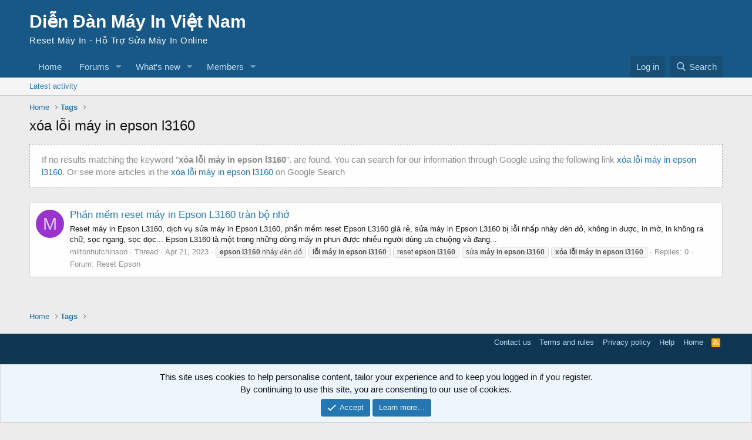

--- FILE ---
content_type: text/html; charset=utf-8
request_url: https://forum.resetmayin.vn/tags/xoa-loi-may-in-epson-l3160/
body_size: 7772
content:
<!DOCTYPE html>
<html id="XF" lang="en-US" dir="LTR"
	data-app="public"
	data-template="tag_view"
	data-container-key=""
	data-content-key=""
	data-logged-in="false"
	data-cookie-prefix="xf_"
	data-csrf="1768617388,f4f792d77dd6d461f054cdeb11b3e86d"
	class="has-no-js template-tag_view"
	>
<head>
	<meta charset="utf-8" />
	<meta http-equiv="X-UA-Compatible" content="IE=Edge" />
	<meta name="viewport" content="width=device-width, initial-scale=1, viewport-fit=cover">
	  
			<link rel="canonical" href="https://forum.resetmayin.vn/tags/xoa-loi-may-in-epson-l3160/" />    
	
	
	
	

	<title>xóa lỗi máy in epson l3160 | Diễn Đàn Reset Máy In</title>

	<link rel="icon" type="image/x-icon" href="/favicon.ico">
	<link rel="apple-touch-icon" sizes="180x180" href="/apple-touch-icon.png">
	<link rel="icon" type="image/png" sizes="32x32" href="/favicon-32x32.png">
	<link rel="icon" type="image/png" sizes="16x16" href="/favicon-16x16.png">
	

	<link rel="manifest" href="/webmanifest.php">
	
		<meta name="theme-color" content="#185886" />
	

	<meta name="apple-mobile-web-app-title" content="Diễn Đàn Reset Máy In">
	

	

	
		
	
	
	<meta property="og:site_name" content="Diễn Đàn Reset Máy In" />


	
	
		
	
	
	<meta property="og:type" content="website" />


	
	
		
	
	
	
		<meta property="og:title" content="xóa lỗi máy in epson l3160" />
		<meta property="twitter:title" content="xóa lỗi máy in epson l3160" />
	


	
	
		
	
	
	
		<meta name="description" content="If no results matching the keyword  &quot;xóa lỗi máy in epson l3160&quot;. are found. You can search for our information through Google using the following link..." />
		<meta property="og:description" content="If no results matching the keyword  &quot;xóa lỗi máy in epson l3160&quot;. are found. You can search for our information through Google using the following link xóa lỗi máy in epson l3160.
		Or see more articles in the xóa lỗi máy in epson l3160 on Google Search" />
		<meta property="twitter:description" content="If no results matching the keyword  &quot;xóa lỗi máy in epson l3160&quot;. are found. You can search for our information through Google using the following link xóa lỗi máy in epson l3160.
		Or see..." />
	


	
	
		
	
	
	<meta property="og:url" content="https://forum.resetmayin.vn/tags/xoa-loi-may-in-epson-l3160/" />


	
	

	
	

	


	<link rel="preload" href="/styles/fonts/fa/fa-regular-400.woff2?_v=5.15.3" as="font" type="font/woff2" crossorigin="anonymous" />


	<link rel="preload" href="/styles/fonts/fa/fa-solid-900.woff2?_v=5.15.3" as="font" type="font/woff2" crossorigin="anonymous" />


<link rel="preload" href="/styles/fonts/fa/fa-brands-400.woff2?_v=5.15.3" as="font" type="font/woff2" crossorigin="anonymous" />

	<link rel="stylesheet" href="/css.php?css=public%3Anormalize.css%2Cpublic%3Afa.css%2Cpublic%3Acore.less%2Cpublic%3Aapp.less&amp;s=1&amp;l=1&amp;d=1755218128&amp;k=8a73111c262caf90b43cc26c11ce66e2f34a8692" />

	<link rel="stylesheet" href="/css.php?css=public%3Aandy_logo_text.less%2Cpublic%3Anotices.less%2Cpublic%3Aextra.less&amp;s=1&amp;l=1&amp;d=1755218128&amp;k=9db18ab49c482c96083c29426e9cd1301a1a102c" />
<style>

.timkiem {
    border: dashed #aaaaaa 1px;
    padding: 0 20px;
    font-size: 15px;
    margin: 15px 0;
    background: #fefefe;
}

</style>

	
		<script src="/js/xf/preamble.min.js?_v=eab4d25a"></script>
	


	

</head>
<body data-template="tag_view">

<div class="p-pageWrapper" id="top">





<header class="p-header" id="header">
	<div class="p-header-inner">
		<div class="p-header-content">

			<div class="p-header-logo p-header-logo--image">
				
				<span>
					<a href="https://forum.resetmayin.vn">
						<div class="logoTextLine1">
							Diễn Đàn Máy In Việt Nam
						</div>
						<div class="logoTextLine2">
							Reset Máy In - Hỗ Trợ Sửa Máy In Online
						</div>
					</a>
				</span>
			</div>

			
		</div>
	</div>
</header>





	<div class="p-navSticky p-navSticky--primary" data-xf-init="sticky-header">
		
	<nav class="p-nav">
		<div class="p-nav-inner">
			<button type="button" class="button--plain p-nav-menuTrigger button" data-xf-click="off-canvas" data-menu=".js-headerOffCanvasMenu" tabindex="0" aria-label="Menu"><span class="button-text">
				<i aria-hidden="true"></i>
			</span></button>

			<div class="p-nav-smallLogo">
				
				<span>
					<a href="https://forum.resetmayin.vn">
						<div class="logoTextLine1Small">
							Diễn Đàn Máy In Việt Nam
						</div>
					</a>
				</span>
			</div>

			<div class="p-nav-scroller hScroller" data-xf-init="h-scroller" data-auto-scroll=".p-navEl.is-selected">
				<div class="hScroller-scroll">
					<ul class="p-nav-list js-offCanvasNavSource">
					
						<li>
							
	<div class="p-navEl " >
		

			
	
	<a href="https://resetmayin.vn"
		class="p-navEl-link "
		
		data-xf-key="1"
		data-nav-id="home">Home</a>


			

		
		
	</div>

						</li>
					
						<li>
							
	<div class="p-navEl " data-has-children="true">
		

			
	
	<a href="/"
		class="p-navEl-link p-navEl-link--splitMenu "
		
		
		data-nav-id="forums">Forums</a>


			<a data-xf-key="2"
				data-xf-click="menu"
				data-menu-pos-ref="< .p-navEl"
				class="p-navEl-splitTrigger"
				role="button"
				tabindex="0"
				aria-label="Toggle expanded"
				aria-expanded="false"
				aria-haspopup="true"></a>

		
		
			<div class="menu menu--structural" data-menu="menu" aria-hidden="true">
				<div class="menu-content">
					
						
	
	
	<a href="/whats-new/posts/"
		class="menu-linkRow u-indentDepth0 js-offCanvasCopy "
		
		
		data-nav-id="newPosts">New posts</a>

	

					
						
	
	
	<a href="/search/?type=post"
		class="menu-linkRow u-indentDepth0 js-offCanvasCopy "
		
		
		data-nav-id="searchForums">Search forums</a>

	

					
				</div>
			</div>
		
	</div>

						</li>
					
						<li>
							
	<div class="p-navEl " data-has-children="true">
		

			
	
	<a href="/whats-new/"
		class="p-navEl-link p-navEl-link--splitMenu "
		
		
		data-nav-id="whatsNew">What's new</a>


			<a data-xf-key="3"
				data-xf-click="menu"
				data-menu-pos-ref="< .p-navEl"
				class="p-navEl-splitTrigger"
				role="button"
				tabindex="0"
				aria-label="Toggle expanded"
				aria-expanded="false"
				aria-haspopup="true"></a>

		
		
			<div class="menu menu--structural" data-menu="menu" aria-hidden="true">
				<div class="menu-content">
					
						
	
	
	<a href="/whats-new/posts/"
		class="menu-linkRow u-indentDepth0 js-offCanvasCopy "
		 rel="nofollow"
		
		data-nav-id="whatsNewPosts">New posts</a>

	

					
						
	
	
	<a href="/whats-new/profile-posts/"
		class="menu-linkRow u-indentDepth0 js-offCanvasCopy "
		 rel="nofollow"
		
		data-nav-id="whatsNewProfilePosts">New profile posts</a>

	

					
						
	
	
	<a href="/whats-new/latest-activity"
		class="menu-linkRow u-indentDepth0 js-offCanvasCopy "
		 rel="nofollow"
		
		data-nav-id="latestActivity">Latest activity</a>

	

					
				</div>
			</div>
		
	</div>

						</li>
					
						<li>
							
	<div class="p-navEl " data-has-children="true">
		

			
	
	<a href="/members/"
		class="p-navEl-link p-navEl-link--splitMenu "
		
		
		data-nav-id="members">Members</a>


			<a data-xf-key="4"
				data-xf-click="menu"
				data-menu-pos-ref="< .p-navEl"
				class="p-navEl-splitTrigger"
				role="button"
				tabindex="0"
				aria-label="Toggle expanded"
				aria-expanded="false"
				aria-haspopup="true"></a>

		
		
			<div class="menu menu--structural" data-menu="menu" aria-hidden="true">
				<div class="menu-content">
					
						
	
	
	<a href="/members/list/"
		class="menu-linkRow u-indentDepth0 js-offCanvasCopy "
		
		
		data-nav-id="registeredMembers">Registered members</a>

	

					
						
	
	
	<a href="/online/"
		class="menu-linkRow u-indentDepth0 js-offCanvasCopy "
		
		
		data-nav-id="currentVisitors">Current visitors</a>

	

					
						
	
	
	<a href="/whats-new/profile-posts/"
		class="menu-linkRow u-indentDepth0 js-offCanvasCopy "
		 rel="nofollow"
		
		data-nav-id="newProfilePosts">New profile posts</a>

	

					
						
	
	
	<a href="/search/?type=profile_post"
		class="menu-linkRow u-indentDepth0 js-offCanvasCopy "
		
		
		data-nav-id="searchProfilePosts">Search profile posts</a>

	

					
				</div>
			</div>
		
	</div>

						</li>
					
					</ul>
				</div>
			</div>

			<div class="p-nav-opposite">
				<div class="p-navgroup p-account p-navgroup--guest">
					
						<a href="/login/" class="p-navgroup-link p-navgroup-link--textual p-navgroup-link--logIn"
							data-xf-click="overlay" data-follow-redirects="on">
							<span class="p-navgroup-linkText">Log in</span>
						</a>
						
					
				</div>

				<div class="p-navgroup p-discovery">
					<a href="/whats-new/"
						class="p-navgroup-link p-navgroup-link--iconic p-navgroup-link--whatsnew"
						aria-label="What&#039;s new"
						title="What&#039;s new">
						<i aria-hidden="true"></i>
						<span class="p-navgroup-linkText">What's new</span>
					</a>

					
						<a href="/search/"
							class="p-navgroup-link p-navgroup-link--iconic p-navgroup-link--search"
							data-xf-click="menu"
							data-xf-key="/"
							aria-label="Search"
							aria-expanded="false"
							aria-haspopup="true"
							title="Search">
							<i aria-hidden="true"></i>
							<span class="p-navgroup-linkText">Search</span>
						</a>
						<div class="menu menu--structural menu--wide" data-menu="menu" aria-hidden="true">
							<form action="/search/search" method="post"
								class="menu-content"
								data-xf-init="quick-search">

								<h3 class="menu-header">Search</h3>
								
								<div class="menu-row">
									
										<input type="text" class="input" name="keywords" placeholder="Search…" aria-label="Search" data-menu-autofocus="true" />
									
								</div>

								
								<div class="menu-row">
									<label class="iconic"><input type="checkbox"  name="c[title_only]" value="1" /><i aria-hidden="true"></i><span class="iconic-label">Search titles only

												
													<span tabindex="0" role="button"
														data-xf-init="tooltip" data-trigger="hover focus click" title="Tags will also be searched">

														<i class="fa--xf far fa-question-circle u-muted u-smaller" aria-hidden="true"></i>
													</span></span></label>

								</div>
								
								<div class="menu-row">
									<div class="inputGroup">
										<span class="inputGroup-text" id="ctrl_search_menu_by_member">By:</span>
										<input type="text" class="input" name="c[users]" data-xf-init="auto-complete" placeholder="Member" aria-labelledby="ctrl_search_menu_by_member" />
									</div>
								</div>
								<div class="menu-footer">
									<span class="menu-footer-controls">
										<button type="submit" class="button--primary button button--icon button--icon--search"><span class="button-text">Search</span></button>
										<a href="/search/" class="button"><span class="button-text">Advanced search…</span></a>
									</span>
								</div>

								<input type="hidden" name="_xfToken" value="1768617388,f4f792d77dd6d461f054cdeb11b3e86d" />
							</form>
						</div>
					
				</div>
			</div>
		</div>
	</nav>

	</div>
	
	
		<div class="p-sectionLinks">
			<div class="p-sectionLinks-inner hScroller" data-xf-init="h-scroller">
				<div class="hScroller-scroll">
					<ul class="p-sectionLinks-list">
					
						<li>
							
	<div class="p-navEl " >
		

			
	
	<a href="/whats-new/latest-activity"
		class="p-navEl-link "
		
		data-xf-key="alt+1"
		data-nav-id="defaultLatestActivity">Latest activity</a>


			

		
		
	</div>

						</li>
					
					</ul>
				</div>
			</div>
		</div>
	



<div class="offCanvasMenu offCanvasMenu--nav js-headerOffCanvasMenu" data-menu="menu" aria-hidden="true" data-ocm-builder="navigation">
	<div class="offCanvasMenu-backdrop" data-menu-close="true"></div>
	<div class="offCanvasMenu-content">
		<div class="offCanvasMenu-header">
			Menu
			<a class="offCanvasMenu-closer" data-menu-close="true" role="button" tabindex="0" aria-label="Close"></a>
		</div>
		
			<div class="p-offCanvasRegisterLink">
				<div class="offCanvasMenu-linkHolder">
					<a href="/login/" class="offCanvasMenu-link" data-xf-click="overlay" data-menu-close="true">
						Log in
					</a>
				</div>
				<hr class="offCanvasMenu-separator" />
				
			</div>
		
		<div class="js-offCanvasNavTarget"></div>
		<div class="offCanvasMenu-installBanner js-installPromptContainer" style="display: none;" data-xf-init="install-prompt">
			<div class="offCanvasMenu-installBanner-header">Install the app</div>
			<button type="button" class="js-installPromptButton button"><span class="button-text">Install</span></button>
		</div>
	</div>
</div>

<div class="p-body">
	<div class="p-body-inner">
		<!--XF:EXTRA_OUTPUT-->
		

		

		
		
	
		<ul class="p-breadcrumbs "
			itemscope itemtype="https://schema.org/BreadcrumbList">
		
			

			
			

			
				
				
	<li itemprop="itemListElement" itemscope itemtype="https://schema.org/ListItem">
		<a href="https://resetmayin.vn" itemprop="item">
			<span itemprop="name">Home</span>
		</a>
		<meta itemprop="position" content="1" />
	</li>

			

			
			
				
				
	<li itemprop="itemListElement" itemscope itemtype="https://schema.org/ListItem">
		<a href="/tags/" itemprop="item">
			<span itemprop="name">Tags</span>
		</a>
		<meta itemprop="position" content="2" />
	</li>

			

		
		</ul>
	

		

		
	<noscript class="js-jsWarning"><div class="blockMessage blockMessage--important blockMessage--iconic u-noJsOnly">JavaScript is disabled. For a better experience, please enable JavaScript in your browser before proceeding.</div></noscript>

		
	<div class="blockMessage blockMessage--important blockMessage--iconic js-browserWarning" style="display: none">You are using an out of date browser. It  may not display this or other websites correctly.<br />You should upgrade or use an <a href="https://www.google.com/chrome/" target="_blank" rel="noopener">alternative browser</a>.</div>


		
			<div class="p-body-header">
			
				
					<div class="p-title ">
					
						
							<h1 class="p-title-value">xóa lỗi máy in epson l3160</h1>
						
						
					
					</div>
				

				
					<div class="p-description">
<div class="timkiem">
		<p>If no results matching the keyword  "<strong>xóa lỗi máy in epson l3160</strong>". are found. You can search for our information through Google using the following link <a href="https://cse.google.com/cse?cx=30a869ceb534b46c1#gsc.q=xóa lỗi máy in epson l3160" rel="nofollow" title="Google" target="_blank">xóa lỗi máy in epson l3160</a>.
		Or see more articles in the <a href="https://www.google.com/search?q=xóa lỗi máy in epson l3160 site:forum.resetmayin.vn" rel="nofollow" title="xóa lỗi máy in epson l3160" target="_blank">xóa lỗi máy in epson l3160</a> on Google Search</p>
</div>
</div>
				
			
			</div>
		

		<div class="p-body-main  ">
			
			<div class="p-body-contentCol"></div>
			

			

			<div class="p-body-content">
				

	
	<script async src="https://pagead2.googlesyndication.com/pagead/js/adsbygoogle.js?client=ca-pub-4324294797411913"
	     crossorigin="anonymous"></script>


				<div class="p-body-pageContent">







<div class="block" data-xf-init="" data-type="" data-href="/inline-mod/">
	

	<div class="block-container">
		<ol class="block-body">
			
				<li class="block-row block-row--separated  js-inlineModContainer" data-author="miltonhutchinson">
	<div class="contentRow ">
		<span class="contentRow-figure">
			<a href="/members/miltonhutchinson.231/" class="avatar avatar--s avatar--default avatar--default--dynamic" data-user-id="231" data-xf-init="member-tooltip" style="background-color: #9933cc; color: #e0c2f0">
			<span class="avatar-u231-s" role="img" aria-label="miltonhutchinson">M</span> 
		</a>
		</span>
		<div class="contentRow-main">
			<h3 class="contentRow-title">
				<a href="/threads/phan-mem-reset-may-in-epson-l3160-tran-bo-nho.491/">Phần mềm reset máy in Epson L3160 tràn bộ nhớ</a>
			</h3>

			<div class="contentRow-snippet">Reset máy in Epson L3160, dịch vụ sửa máy in Epson L3160, phần mềm reset Epson L3160 giá rẻ, sửa máy in Epson L3160 bị lỗi nhấp nháy đèn đỏ, không in được, in mờ, in không ra chữ, sọc ngang, sọc dọc...

Epson L3160 là một trong những dòng máy in phun được nhiều người dùng ưa chuộng và đang...</div>

			<div class="contentRow-minor contentRow-minor--hideLinks">
				<ul class="listInline listInline--bullet">
					
					<li><a href="/members/miltonhutchinson.231/" class="username " dir="auto" data-user-id="231" data-xf-init="member-tooltip">miltonhutchinson</a></li>
					<li>Thread</li>
					<li><time  class="u-dt" dir="auto" datetime="2023-04-21T04:00:02+0700" data-time="1682024402" data-date-string="Apr 21, 2023" data-time-string="4:00 AM" title="Apr 21, 2023 at 4:00 AM">Apr 21, 2023</time></li>
					
						<li>
							

	
		
			<span class="tagItem tagItem--tag_epson-l3160-nhay-den-do" dir="auto">
				<em class="textHighlight">epson</em> <em class="textHighlight">l3160</em> nháy đèn đỏ
			</span>
		
			<span class="tagItem tagItem--tag_loi-may-in-epson-l3160" dir="auto">
				<em class="textHighlight">lỗi</em> <em class="textHighlight">máy</em> <em class="textHighlight">in</em> <em class="textHighlight">epson</em> <em class="textHighlight">l3160</em>
			</span>
		
			<span class="tagItem tagItem--tag_reset-epson-l3160" dir="auto">
				reset <em class="textHighlight">epson</em> <em class="textHighlight">l3160</em>
			</span>
		
			<span class="tagItem tagItem--tag_sua-may-in-epson-l3160" dir="auto">
				sửa <em class="textHighlight">máy</em> <em class="textHighlight">in</em> <em class="textHighlight">epson</em> <em class="textHighlight">l3160</em>
			</span>
		
			<span class="tagItem tagItem--tag_xoa-loi-may-in-epson-l3160" dir="auto">
				<em class="textHighlight">xóa</em> <em class="textHighlight">lỗi</em> <em class="textHighlight">máy</em> <em class="textHighlight">in</em> <em class="textHighlight">epson</em> <em class="textHighlight">l3160</em>
			</span>
		
	

						</li>
					
					<li>Replies: 0</li>
					<li>Forum: <a href="/forums/reset-epson.2/">Reset Epson</a></li>
				</ul>
			</div>
		</div>
	</div>
</li>
			
		</ol>
	</div>
	<div class="block-outer block-outer--after">
		
		
	</div>
</div></div>
				
			</div>

			
		</div>

		
		
	
		<ul class="p-breadcrumbs p-breadcrumbs--bottom"
			itemscope itemtype="https://schema.org/BreadcrumbList">
		
			

			
			

			
				
				
	<li itemprop="itemListElement" itemscope itemtype="https://schema.org/ListItem">
		<a href="https://resetmayin.vn" itemprop="item">
			<span itemprop="name">Home</span>
		</a>
		<meta itemprop="position" content="1" />
	</li>

			

			
			
				
				
	<li itemprop="itemListElement" itemscope itemtype="https://schema.org/ListItem">
		<a href="/tags/" itemprop="item">
			<span itemprop="name">Tags</span>
		</a>
		<meta itemprop="position" content="2" />
	</li>

			

		
		</ul>
	

		
	</div>
</div>

<footer class="p-footer" id="footer">
	<div class="p-footer-inner">

		<div class="p-footer-row">
			
			<div class="p-footer-row-opposite">
				<ul class="p-footer-linkList">
					
						
							<li><a href="/misc/contact" data-xf-click="overlay">Contact us</a></li>
						
					

					
						<li><a href="/help/terms/">Terms and rules</a></li>
					

					
						<li><a href="/help/privacy-policy/">Privacy policy</a></li>
					

					
						<li><a href="/help/">Help</a></li>
					

					
						<li><a href="https://resetmayin.vn">Home</a></li>
					

					<li><a href="/forums/-/index.rss" target="_blank" class="p-footer-rssLink" title="RSS"><span aria-hidden="true"><i class="fa--xf far fa-rss" aria-hidden="true"></i><span class="u-srOnly">RSS</span></span></a></li>
				</ul>
			</div>
		</div>

		
			<div class="p-footer-copyright">
			
				<!-- <a href="https://xenforo.com" class="u-concealed" dir="ltr" target="_blank" rel="sponsored noopener">Community platform by XenForo<sup>&reg;</sup> <span class="copyright">&copy; 2010-2022 XenForo Ltd.</span></a> -->
				
			
			</div>
		

		
	</div>
</footer>

</div> <!-- closing p-pageWrapper -->

<div class="u-bottomFixer js-bottomFixTarget">
	
	
		
	
		
		
		

		<ul class="notices notices--bottom_fixer  js-notices"
			data-xf-init="notices"
			data-type="bottom_fixer"
			data-scroll-interval="6">

			
				
	<li class="notice js-notice notice--primary notice--cookie"
		data-notice-id="-1"
		data-delay-duration="0"
		data-display-duration="0"
		data-auto-dismiss="0"
		data-visibility="">

		
		<div class="notice-content">
			
			<div class="u-alignCenter">
	This site uses cookies to help personalise content, tailor your experience and to keep you logged in if you register.<br />
By continuing to use this site, you are consenting to our use of cookies.
</div>

<div class="u-inputSpacer u-alignCenter">
	<a href="/account/dismiss-notice" class="js-noticeDismiss button--notice button button--icon button--icon--confirm"><span class="button-text">Accept</span></a>
	<a href="/help/cookies" class="button--notice button"><span class="button-text">Learn more…</span></a>
</div>
		</div>
	</li>

			
		</ul>
	

	
</div>


	<div class="u-scrollButtons js-scrollButtons" data-trigger-type="up">
		<a href="#top" class="button--scroll button" data-xf-click="scroll-to"><span class="button-text"><i class="fa--xf far fa-arrow-up" aria-hidden="true"></i><span class="u-srOnly">Top</span></span></a>
		
	</div>



	<script src="/js/vendor/jquery/jquery-3.5.1.min.js?_v=eab4d25a"></script>
	<script src="/js/vendor/vendor-compiled.js?_v=eab4d25a"></script>
	<script src="/js/xf/core-compiled.js?_v=eab4d25a"></script>
	<script src="/js/xf/notice.min.js?_v=eab4d25a"></script>

	<script>
		jQuery.extend(true, XF.config, {
			// 
			userId: 0,
			enablePush: false,
			pushAppServerKey: '',
			url: {
				fullBase: 'https://forum.resetmayin.vn/',
				basePath: '/',
				css: '/css.php?css=__SENTINEL__&s=1&l=1&d=1755218128',
				keepAlive: '/login/keep-alive'
			},
			cookie: {
				path: '/',
				domain: '',
				prefix: 'xf_',
				secure: true
			},
			cacheKey: '344b5808a711264f7b6ec9027edb2595',
			csrf: '1768617388,f4f792d77dd6d461f054cdeb11b3e86d',
			js: {"\/js\/xf\/notice.min.js?_v=eab4d25a":true},
			css: {"public:andy_logo_text.less":true,"public:notices.less":true,"public:extra.less":true},
			time: {
				now: 1768617388,
				today: 1768582800,
				todayDow: 6,
				tomorrow: 1768669200,
				yesterday: 1768496400,
				week: 1768064400
			},
			borderSizeFeature: '3px',
			fontAwesomeWeight: 'r',
			enableRtnProtect: true,
			
			enableFormSubmitSticky: true,
			uploadMaxFilesize: 2097152,
			allowedVideoExtensions: ["m4v","mov","mp4","mp4v","mpeg","mpg","ogv","webm"],
			allowedAudioExtensions: ["mp3","opus","ogg","wav"],
			shortcodeToEmoji: true,
			visitorCounts: {
				conversations_unread: '0',
				alerts_unviewed: '0',
				total_unread: '0',
				title_count: true,
				icon_indicator: true
			},
			jsState: {},
			publicMetadataLogoUrl: '',
			publicPushBadgeUrl: 'https://forum.resetmayin.vn/styles/default/xenforo/bell.png'
		});

		jQuery.extend(XF.phrases, {
			// 
			date_x_at_time_y: "{date} at {time}",
			day_x_at_time_y:  "{day} at {time}",
			yesterday_at_x:   "Yesterday at {time}",
			x_minutes_ago:    "{minutes} minutes ago",
			one_minute_ago:   "1 minute ago",
			a_moment_ago:     "A moment ago",
			today_at_x:       "Today at {time}",
			in_a_moment:      "In a moment",
			in_a_minute:      "In a minute",
			in_x_minutes:     "In {minutes} minutes",
			later_today_at_x: "Later today at {time}",
			tomorrow_at_x:    "Tomorrow at {time}",

			day0: "Sunday",
			day1: "Monday",
			day2: "Tuesday",
			day3: "Wednesday",
			day4: "Thursday",
			day5: "Friday",
			day6: "Saturday",

			dayShort0: "Sun",
			dayShort1: "Mon",
			dayShort2: "Tue",
			dayShort3: "Wed",
			dayShort4: "Thu",
			dayShort5: "Fri",
			dayShort6: "Sat",

			month0: "January",
			month1: "February",
			month2: "March",
			month3: "April",
			month4: "May",
			month5: "June",
			month6: "July",
			month7: "August",
			month8: "September",
			month9: "October",
			month10: "November",
			month11: "December",

			active_user_changed_reload_page: "The active user has changed. Reload the page for the latest version.",
			server_did_not_respond_in_time_try_again: "The server did not respond in time. Please try again.",
			oops_we_ran_into_some_problems: "Oops! We ran into some problems.",
			oops_we_ran_into_some_problems_more_details_console: "Oops! We ran into some problems. Please try again later. More error details may be in the browser console.",
			file_too_large_to_upload: "The file is too large to be uploaded.",
			uploaded_file_is_too_large_for_server_to_process: "The uploaded file is too large for the server to process.",
			files_being_uploaded_are_you_sure: "Files are still being uploaded. Are you sure you want to submit this form?",
			attach: "Attach files",
			rich_text_box: "Rich text box",
			close: "Close",
			link_copied_to_clipboard: "Link copied to clipboard.",
			text_copied_to_clipboard: "Text copied to clipboard.",
			loading: "Loading…",
			you_have_exceeded_maximum_number_of_selectable_items: "You have exceeded the maximum number of selectable items.",

			processing: "Processing",
			'processing...': "Processing…",

			showing_x_of_y_items: "Showing {count} of {total} items",
			showing_all_items: "Showing all items",
			no_items_to_display: "No items to display",

			number_button_up: "Increase",
			number_button_down: "Decrease",

			push_enable_notification_title: "Push notifications enabled successfully at Diễn Đàn Reset Máy In",
			push_enable_notification_body: "Thank you for enabling push notifications!"
		});
	</script>

	<form style="display:none" hidden="hidden">
		<input type="text" name="_xfClientLoadTime" value="" id="_xfClientLoadTime" title="_xfClientLoadTime" tabindex="-1" />
	</form>

	




<div class="footer-disclaimer">
    <strong>Miễn trừ trách nhiệm:</strong> Chúng tôi không lưu trữ hoặc sở hữu bất kỳ nội dung có bản quyền nào trên máy chủ của mình. Nếu bạn là chủ sở hữu bản quyền và có yêu cầu gỡ bỏ nội dung, vui lòng liên hệ với chúng tôi qua Email: <a href="/cdn-cgi/l/email-protection" class="__cf_email__" data-cfemail="c6b4a3b5a3b2aba7bfafa886a1aba7afaae8a5a9ab">[email&#160;protected]</a>
</div>
<script data-cfasync="false" src="/cdn-cgi/scripts/5c5dd728/cloudflare-static/email-decode.min.js"></script><script defer src="https://static.cloudflareinsights.com/beacon.min.js/vcd15cbe7772f49c399c6a5babf22c1241717689176015" integrity="sha512-ZpsOmlRQV6y907TI0dKBHq9Md29nnaEIPlkf84rnaERnq6zvWvPUqr2ft8M1aS28oN72PdrCzSjY4U6VaAw1EQ==" data-cf-beacon='{"version":"2024.11.0","token":"a08bac9940224c799137bac951c1e688","r":1,"server_timing":{"name":{"cfCacheStatus":true,"cfEdge":true,"cfExtPri":true,"cfL4":true,"cfOrigin":true,"cfSpeedBrain":true},"location_startswith":null}}' crossorigin="anonymous"></script>
</body>
</html>











--- FILE ---
content_type: text/html; charset=utf-8
request_url: https://www.google.com/recaptcha/api2/aframe
body_size: 269
content:
<!DOCTYPE HTML><html><head><meta http-equiv="content-type" content="text/html; charset=UTF-8"></head><body><script nonce="vZhZGl5ywSjCcNKjzjk8gg">/** Anti-fraud and anti-abuse applications only. See google.com/recaptcha */ try{var clients={'sodar':'https://pagead2.googlesyndication.com/pagead/sodar?'};window.addEventListener("message",function(a){try{if(a.source===window.parent){var b=JSON.parse(a.data);var c=clients[b['id']];if(c){var d=document.createElement('img');d.src=c+b['params']+'&rc='+(localStorage.getItem("rc::a")?sessionStorage.getItem("rc::b"):"");window.document.body.appendChild(d);sessionStorage.setItem("rc::e",parseInt(sessionStorage.getItem("rc::e")||0)+1);localStorage.setItem("rc::h",'1768617391655');}}}catch(b){}});window.parent.postMessage("_grecaptcha_ready", "*");}catch(b){}</script></body></html>